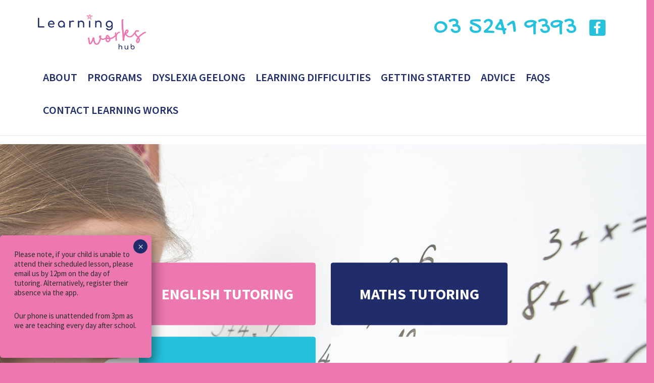

--- FILE ---
content_type: text/css
request_url: https://www.learningworkshub.com.au/wp-content/themes/salient-child/css/pkc_custom.css?ver=5.7.14
body_size: 20377
content:
/* Responsive Breakpoints */
.container-width {
  margin: 0 auto;
  width: 100%;
}
@media only screen and (min-width: 768px) {
  .container-width {
    max-width: 750px;
  }
}
@media only screen and (min-width: 992px) {
  .container-width {
    max-width: 970px;
  }
}
@media only screen and (min-width: 1000px) {
  .container-width {
    max-width: 1525px;
  }
}
@media only screen and (min-width: 1300px) {
  .container-width {
    max-width: 1525px;
  }
}
.pink-sub-heading {
  color: #ed78af;
  font-family: 'Source Sans Pro';
  font-size: 26px;
  font-style: normal;
  font-weight: 600;
  line-height: 1.3;
  text-transform: none;
}
.facebook-social-link {
  font-size: 0;
  line-height: 0;
  vertical-align: middle;
}
.facebook-social-link::before {
  display: inline-block;
  height: 32px;
  width: 32px;
  margin-left: 10px;
  background-color: #26c1dd;
  border-radius: 4px;
  color: #fff;
  content: '\f09a';
  font-family: 'FontAwesome';
  font-size: 26px;
  line-height: 34px;
  text-align: center;
  vertical-align: middle;
}
.facebook-social-link:hover::before {
  background-color: #212d6a;
}
.assessment-button {
  display: inline-block;
  margin-bottom: 25px;
  padding: 5px 15px 10px;
  background-color: #ed78af;
  border-radius: 4px;
  color: #fff !important;
  font-size: 20px;
  font-weight: 700;
  line-height: 1.1;
}
.assessment-button small {
  font-size: 16px;
  font-weight: 400;
  line-height: 1;
}
.assessment-button:hover {
  background-color: #212d6a;
  text-decoration: none;
}
.read-more-button {
  display: block;
  margin-bottom: 40px;
  padding: 0;
  background-image: none;
  font-weight: 700;
  text-transform: uppercase;
}
.read-more-button::after {
  display: inline-block;
  padding-left: 10px;
  content: '\f103';
  font-family: 'FontAwesome';
  font-size: 16px;
}
.read-more-button .read-less {
  margin-bottom: 10px;
}
.read-more-button .read-less::after {
  content: '\f102';
}
header#top .span_9 {
  overflow: visible;
}
header#top .span_9 > .slide-out-widget-area-toggle {
  top: 35px;
  transform: none;
}
header#top .span_9 .header-address {
  text-align: center;
}
@media (max-width: 1000px) {
  header#top .span_9 .header-address #header-address {
    float: none;
    margin: 0 auto;
    padding-top: 100px;
    position: static;
    top: auto;
  }
}
header#top .span_9 .header-address #header-address p {
  font-size: 50px;
}
@media (max-width: 1000px) {
  header#top .span_9 .header-address #header-address p {
    font-size: 32px;
  }
}
header#top .span_9 .header-address #header-address p a:hover {
  color: #212d6a;
}
header#top .span_9 .header-address #header-address p a.facebook {
  font-size: 0;
  line-height: 0;
  vertical-align: middle;
}
header#top .span_9 .header-address #header-address p a.facebook::before {
  display: inline-block;
  height: 32px;
  width: 32px;
  margin-left: 10px;
  background-color: #26c1dd;
  border-radius: 4px;
  color: #fff;
  content: '\f09a';
  font-family: 'FontAwesome';
  font-size: 26px;
  line-height: 34px;
  text-align: center;
  vertical-align: middle;
}
header#top .span_9 .header-address #header-address p a.facebook:hover::before {
  background-color: #212d6a;
}
header#top .span_9 .header-address #header-address p a.facebook:hover::before {
  background-color: #212d6a;
}
body:not(.home) #header-outer {
  padding-top: 10px !important;
}
body:not(.home) #header-outer header#top > .container > .row > .col.span_3 {
  margin-right: 0;
  width: 23.5%;
}
body:not(.home) #header-outer header#top > .container > .row > .col.span_9 {
  width: 76.5%;
}
body:not(.home) #header-outer header#top #logo {
  display: block;
  margin: 0 auto !important;
  margin-top: 25px!important;
  padding-bottom: 28.1%;
  position: relative;
  width: 65%;
  background-image: url('https://www.learningworkshub.com.au/wp-content/uploads/Learning-Works-Hub_Logo.jpg');
  background-position: center top;
  background-repeat: no-repeat;
  background-size: 100% auto;
}
@media (min-width: 992px) {
  body:not(.home) #header-outer header#top #logo {
    margin: 0 auto 0 0;
    width: 80%;
  }
}
body:not(.home) #header-outer header#top #logo img {
  display: none;
}
body:not(.home) #header-outer header#top .header-address #header-address {
  top: 0;
}
body:not(.home) #header-outer header#top .header-address #header-address p a:first-child {
  font-size: 36px;
}
body:not(.home) #header-outer header#top .header-address #header-address p a.facebook::before {
  height: 26px;
  width: 26px;
  font-size: 22px;
  line-height: 28px;
}
body:not(.home) #header-outer header#top nav > ul.sf-menu {
  margin-top: -25px;
}
body:not(.home) #header-outer header#top nav > ul.sf-menu > li:not(#social-in-menu) a {
  margin: 0 5px;
  padding-bottom: 10px !important;
  font-size: 16px;
}
@media (min-width: 1200px) {
  body:not(.home) #header-outer header#top nav > ul.sf-menu > li:not(#social-in-menu) a {
    margin: 0 10px;
    font-size: 18px;
  }
}
body #banner-content {
  height: 400px;
}
@media (max-width: 767px) {
  body #banner-content.home-banner {
    height: 550px !important;
  }
}
@media (min-width: 1001px) {
  body #banner-content {
    height: 400px !important;
  }
  body #banner-content.home-banner {
    height: 800px !important;
  }
}
body #banner-content .image-bg {
  position: relative;
}
body #banner-content .textwidget {
  height: 100%;
  width: 100%;
}
body #banner-content .content {
  text-align: center;
}
body #banner-content .content h2 {
  color: #fff;
  font-family: 'Source Sans Pro', sans-serif;
  font-size: 36px;
  font-weight: 700;
  text-shadow: 0 0 10px rgba(0, 0, 0, 0.7);
  text-transform: none;
}
@media (min-width: 768px) {
  body #banner-content .content h2 {
    font-size: 54px;
  }
}
body #banner-content .content p {
  margin: 0 auto;
  max-width: 600px;
  font-size: 18px;
}
body .featured-message .container h1 strong {
  color: #ed78af;
  font-weight: inherit;
}
body .featured-message .container h3 {
  font-size: 28px;
  line-height: 1.3;
}
@media (min-width: 768px) {
  body .featured-message .container h3 {
    font-size: 41px;
  }
}
body .featured-message .container p {
  font-size: 20px;
}
body .featured-message .container ul {
  overflow: visible;
}
body .featured-message .container ul li {
  box-sizing: border-box;
  display: block;
  width: 100%;
  padding: 20px;
  font-size: 20px;
  line-height: 1.2;
  text-align: center;
}
@media (min-width: 992px) {
  body .featured-message .container ul li {
    float: left;
    width: 33%;
  }
}
body .featured-message .container ul li a {
  display: block;
  height: 100%;
  width: 100%;
  padding: 30px;
  color: #fff;
  text-decoration: none;
}
body .featured-message .container ul li a:hover {
  background-color: #394eb8;
  text-decoration: none;
}
body .featured-message .container ul li h3 {
  margin: 12px auto 4px;
  font-family: 'Gochi Hand';
  font-size: 40px;
  line-height: 1.1;
  text-transform: capitalize;
}
body .featured-message .container ul li > p {
  display: none;
}
body .homepage-content {
  padding: 80px 0;
  background-image: url('../images/tile-teeth-down.png');
  background-position: left top;
  background-repeat: repeat-x;
}
body .homepage-content .container {
  text-align: center;
}
body .homepage-content .container .inner-content {
  margin: 0 auto;
  max-width: 800px;
}
body .homepage-content .container .inner-content h3 {
  margin: 12px auto 4px;
  color: #212d6a;
  font-family: 'Gochi Hand';
  font-size: 40px;
  line-height: 1.1;
  text-transform: none;
}
body .homepage-content .container .inner-content ul li,
body .homepage-content .container .inner-content p {
  font-size: 20px;
  line-height: 1.2;
}
body.page-template-template-two-col .container.main-content {
  max-width: 1140px;
}
#breadcrumbs {
  background-color: #212d6a;
  text-align: center;
}
#breadcrumbs #breadcrumbs-area {
  margin: 0 auto;
  width: 100%;
  padding: 3px 0;
  text-align: right;
}
@media only screen and (min-width: 768px) {
  #breadcrumbs #breadcrumbs-area {
    max-width: 750px;
  }
}
@media only screen and (min-width: 992px) {
  #breadcrumbs #breadcrumbs-area {
    max-width: 970px;
  }
}
@media only screen and (min-width: 1000px) {
  #breadcrumbs #breadcrumbs-area {
    max-width: 1525px;
  }
}
@media only screen and (min-width: 1300px) {
  #breadcrumbs #breadcrumbs-area {
    max-width: 1525px;
  }
}
#breadcrumbs #breadcrumbs-area .breadcrumbs {
  padding: 0 90px;
  color: #ed78af;
  font-size: 15px;
}
#breadcrumbs #breadcrumbs-area .breadcrumbs span {
  color: #fff;
}
#breadcrumbs #breadcrumbs-area .breadcrumbs span a span {
  font-weight: normal;
}
#breadcrumbs #breadcrumbs-area .breadcrumbs span span {
  font-weight: bold;
}
body #ajax-content-wrap .main-content .content-section.intro {
  text-align: center;
}
body #ajax-content-wrap .main-content .content-section.intro ul {
  list-style-type: none;
}
body #ajax-content-wrap .main-content .content-section.intro ul li {
  list-style-type: none;
}
body #ajax-content-wrap .main-content .content-section.intro ul li::before {
  content: '• ';
}
@media only screen and (min-width: 1000px) {
  body #ajax-content-wrap .main-content .col-md-12.content-section {
    margin: 0 auto;
    max-width: 900px;
  }
}
body #ajax-content-wrap .main-content .col-md-6.content-section:first-of-type {
  padding: 0 30px 0 0;
}
body #ajax-content-wrap .main-content .col-md-6.content-section:nth-of-type(2) {
  padding: 0 0 0 30px;
}
body #ajax-content-wrap .main-content .content-sidebar {
  padding: 15px;
  background-color: #ed78af;
}
body #ajax-content-wrap .main-content .content-sidebar h4 {
  color: #fff;
  font-family: 'Gochi Hand';
  font-size: 28px;
}
body #ajax-content-wrap .main-content .content-sidebar ul {
  margin: 0;
  padding: 0;
  list-style-type: none;
}
body #ajax-content-wrap .main-content .content-sidebar ul li {
  margin: 0;
  padding: 0;
  list-style-type: none;
}
body #ajax-content-wrap .main-content .content-sidebar ul li a {
  box-sizing: border-box;
  display: block;
  padding: 2px 12px;
  border-top: 1px dashed rgba(255, 255, 255, 0.5);
  color: #fff;
}
body #ajax-content-wrap .main-content .content-sidebar ul li:first-child a {
  border-top: 1px solid #ed78af;
}
body #ajax-content-wrap .main-content .content-sidebar ul li.current_page_item a,
body #ajax-content-wrap .main-content .content-sidebar ul li a:hover {
  border-top: 1px dashed #212d6a;
  color: #212d6a;
  text-decoration: none;
}
body #ajax-content-wrap .main-content .content-sidebar ul li.current_page_item + li a,
body #ajax-content-wrap .main-content .content-sidebar ul li:hover + li a,
body #ajax-content-wrap .main-content .content-sidebar ul li.current_page_item + li a:hover,
body #ajax-content-wrap .main-content .content-sidebar ul li:hover + li a:hover {
  border-top: 1px dashed #212d6a;
}
body #ajax-content-wrap .main-content .content-sidebar ul li:last-child a {
  border-bottom: 1px solid #ed78af;
}
body #ajax-content-wrap .main-content .content-sidebar ul li:last-child a:hover {
  border-bottom: 1px dashed #212d6a;
}
body #ajax-content-wrap .main-content .content-sidebar ul li.current_page_item:last-child a {
  border-bottom: 1px dashed #212d6a;
}
body #ajax-content-wrap .main-content ul li,
body #ajax-content-wrap .main-content p {
  font-size: 20px;
  line-height: 1.2;
}
body #ajax-content-wrap .main-content h3 {
  color: #ed78af;
  font-family: 'Source Sans Pro';
  font-size: 26px;
  font-style: normal;
  font-weight: 600;
  line-height: 1.3;
  text-transform: none;
}
body #ajax-content-wrap .main-content h4,
body #ajax-content-wrap .main-content h5 {
  margin-bottom: 4px;
  font-size: 20px;
}
body #ajax-content-wrap .main-content p + h5 {
  margin-top: -10px;
}
body #ajax-content-wrap .main-content .collapseomatic {
  display: block;
  margin-bottom: 40px;
  padding: 0;
  background-image: none;
  font-weight: 700;
  text-transform: uppercase;
}
body #ajax-content-wrap .main-content .collapseomatic::after {
  display: inline-block;
  padding-left: 10px;
  content: '\f103';
  font-family: 'FontAwesome';
  font-size: 16px;
}
body #ajax-content-wrap .main-content .collapseomatic .read-less {
  margin-bottom: 10px;
}
body #ajax-content-wrap .main-content .collapseomatic .read-less::after {
  content: '\f102';
}
body #ajax-content-wrap .main-content .collapseomatic.colomat-close {
  margin-bottom: 10px;
}
body #ajax-content-wrap .main-content .collapseomatic.colomat-close::after {
  content: '\f102';
}
body #ajax-content-wrap .main-content .learn-more {
  display: block;
  margin-bottom: 40px;
  padding: 0;
  background-image: none;
  font-weight: 700;
  text-transform: uppercase;
}
body #ajax-content-wrap .main-content .learn-more::after {
  display: inline-block;
  padding-left: 10px;
  content: '\f103';
  font-family: 'FontAwesome';
  font-size: 16px;
}
body #ajax-content-wrap .main-content .learn-more .read-less {
  margin-bottom: 10px;
}
body #ajax-content-wrap .main-content .learn-more .read-less::after {
  content: '\f102';
}
body #ajax-content-wrap .main-content .learn-more::after {
  content: '\f101';
}
body.page-template-template-learning-difficulties .main-content .content-sidebar {
  margin: 30px 0;
}
@media (min-width: 768px) {
  body.page-template-template-learning-difficulties .main-content .content-sidebar {
    left: 20px;
    margin: 0 0 30px 0;
    position: relative;
  }
}
body #ajax-content-wrap .latest-news article .entry-content p,
body #ajax-content-wrap #footer-widgets .widget_text p,
body #ajax-content-wrap .featured-teacher .container-fluid .container > .row .left p {
  font-size: 20px;
  line-height: 1.2;
}
body #ajax-content-wrap .main-content .content-section h4 {
  font-size: 26px;
  text-transform: none;
}
@media (max-width: 767px) {
  body #ajax-content-wrap .main-content .content-section h4 img {
    max-width: 40%;
  }
}
#footer-outer #footer-widgets .widget_text h2 {
  font-size: 48px;
  line-height: 1.1;
}
@media (min-width: 992px) {
  #footer-outer #footer-widgets .widget_text h2 {
    font-size: 60px;
  }
}
#footer-outer #footer-widgets .widget_text h4 {
  font-size: 22px;
  line-height: 1.5;
}
@media (min-width: 992px) {
  #footer-outer #footer-widgets .widget_text h4 {
    font-size: 30px;
  }
}
#footer-outer #copyright.row #footer-contact {
  margin-bottom: 25px;
  text-align: center;
}
#footer-outer #copyright.row #footer-contact h4 {
  color: #fff !important;
  font-family: 'Gochi Hand';
  font-size: 21px;
  text-transform: none;
}
#footer-outer #copyright.row #footer-contact p {
  margin-bottom: 7px;
  padding-bottom: 0;
}
#footer-outer #copyright.row #footer-contact p a.facebook {
  font-size: 0;
  line-height: 0;
  vertical-align: middle;
  margin-left: 20px;
}
#footer-outer #copyright.row #footer-contact p a.facebook::before {
  display: inline-block;
  height: 32px;
  width: 32px;
  margin-left: 10px;
  background-color: #26c1dd;
  border-radius: 4px;
  color: #fff;
  content: '\f09a';
  font-family: 'FontAwesome';
  font-size: 26px;
  line-height: 34px;
  text-align: center;
  vertical-align: middle;
}
#footer-outer #copyright.row #footer-contact p a.facebook:hover::before {
  background-color: #212d6a;
}
#footer-outer #copyright.row #footer-contact p a.facebook::before {
  height: 24px;
  width: 24px;
  margin: 0 10px 0 0;
  background-color: #fff;
  color: #ed78af;
  font-size: 18px;
  line-height: 27px;
}
#footer-outer #copyright.row #footer-contact p a.facebook:hover::before {
  background-color: #ed78af;
  color: #fff;
}
#footer-outer #copyright.row #footer-contact .assessment-button {
  background-color: #fff;
  color: #ed78af !important;
}
#footer-outer #copyright.row #footer-contact .assessment-button:hover {
  background-color: #212d6a;
  color: #fff;
}
#footer-outer #copyright.row div.col_last #footer-accreditations {
  clear: both;
  display: block;
  overflow: auto;
}
#footer-outer #copyright.row div.col_last #footer-accreditations .textwidget p {
  margin: 0;
  text-align: center;
}
@media (min-width: 768px) {
  #footer-outer #copyright.row div.col_last #footer-accreditations .textwidget p {
    text-align: right;
  }
}
#footer-outer #copyright.row div.col_last #footer-accreditations .textwidget p img {
  float: none !important;
  height: 80px !important;
  width: auto !important;
  margin: 0 auto;
}
@media (min-width: 768px) {
  #footer-outer #copyright.row div.col_last #footer-accreditations .textwidget p img {
    float: right !important;
    margin: 0;
  }
}
#footer-outer #copyright.row div.col_last > p {
  margin-top: 20px;
  text-align: right;
}
body .latest-news > .container {
  margin: 0 auto;
  width: 100%;
}
@media only screen and (min-width: 768px) {
  body .latest-news > .container {
    max-width: 750px;
  }
}
@media only screen and (min-width: 992px) {
  body .latest-news > .container {
    max-width: 970px;
  }
}
@media only screen and (min-width: 1000px) {
  body .latest-news > .container {
    max-width: 1525px;
  }
}
@media only screen and (min-width: 1300px) {
  body .latest-news > .container {
    max-width: 1525px;
  }
}
body .latest-news ul.news-archive {
  margin: 0;
  overflow: auto;
  padding: 0;
  list-style-type: none;
}
body .latest-news ul.news-archive li {
  box-sizing: border-box;
  height: auto;
  width: 100%;
  margin-bottom: 15px;
  padding-bottom: 0;
  position: relative;
}
@media (min-width: 768px) {
  body .latest-news ul.news-archive li:not(:first-child) {
    float: left;
    margin-bottom: 0;
    padding-bottom: 33%;
    width: 50%;
  }
  body .latest-news ul.news-archive li:first-child {
    margin-bottom: 0;
    padding-bottom: 66.667%;
  }
}
@media (min-width: 768px) and (max-width: 991px) {
  body .latest-news ul.news-archive li:nth-child(2n) {
    clear: left;
  }
}
@media (min-width: 992px) {
  body .latest-news ul.news-archive li:first-child {
    float: left;
    padding-bottom: 44.444%;
    width: 66.667%;
  }
  body .latest-news ul.news-archive li:not(:first-child) {
    padding-bottom: 22.222%;
    width: 33.333%;
  }
  body .latest-news ul.news-archive li:nth-child(3n+1) {
    clear: left;
  }
}
body .latest-news ul.news-archive li article {
  max-width: none;
  position: relative;
}
@media (min-width: 768px) {
  body .latest-news ul.news-archive li article {
    bottom: 0;
    left: 0;
    right: 0;
    top: 0;
    height: 100%;
    width: 100%;
    max-width: none;
    padding: 0 5px 10px;
    position: absolute;
    background-color: transparent;
  }
}
@media (min-width: 768px) {
  body .latest-news ul.news-archive li article header.entry-header {
    height: 100%;
    width: 100%;
  }
}
@media (min-width: 768px) {
  body .latest-news ul.news-archive li article header.entry-header .entry-thumb {
    height: 100%;
    width: 100%;
  }
}
@media (min-width: 768px) {
  body .latest-news ul.news-archive li article header.entry-header .entry-thumb a {
    display: block;
    height: 100%;
    width: 100%;
  }
}
@media (min-width: 768px) {
  body .latest-news ul.news-archive li article header.entry-header .entry-thumb a img {
    height: 100% !important;
    width: 100% !important;
  }
}
body .latest-news ul.news-archive li article header.entry-header:hover + .entry-content {
  background-color: rgba(255, 255, 255, 0.8);
}
body .latest-news ul.news-archive li article div.entry-content {
  box-sizing: border-box;
  padding: 20px;
  transition: background-color 0.35s;
  background-color: rgba(255, 255, 255, 0.4);
}
@media (min-width: 768px) {
  body .latest-news ul.news-archive li article div.entry-content {
    bottom: 10px;
    left: 5px;
    right: 5px;
    top: auto;
    pointer-events: none;
    position: absolute;
  }
}
@media (min-width: 768px) {
  body .latest-news ul.news-archive li:not(:first-child) article div.entry-content {
    bottom: 10px;
    left: 5px;
    right: 5px;
    top: 0;
    position: absolute;
  }
  body .latest-news ul.news-archive li:not(:first-child) article div.entry-content h2.entry-title {
    bottom: auto;
    left: 20px;
    right: 20px;
    top: 50%;
    position: absolute;
    transform: translateY(-50%);
    font-size: 28px;
    text-shadow: 0 0 10px rgba(255, 255, 255, 0.7);
  }
  body .latest-news ul.news-archive li:not(:first-child) article div.entry-content h2.entry-title + p {
    display: none;
  }
  body .latest-news ul.news-archive li:not(:first-child) article div.entry-content h2.entry-title + p + div.entry-more {
    display: none;
  }
}


--- FILE ---
content_type: text/css
request_url: https://www.learningworkshub.com.au/wp-content/themes/salient-child/style.css?ver=8.5.5
body_size: 29138
content:
/*
Theme Name: Salient Child Theme
Theme URI: http: //mysite.com/
Description: This is a custom child theme for Salient
Author: My Name
Author URI: http: //mysite.com/
Template: salient
Version: 0.1
*/
@import url('https://fonts.googleapis.com/css?family=Gochi+Hand');
@import url('https://fonts.googleapis.com/css?family=Gochi+Hand|Source+Sans+Pro:300,400,600,700');
body {
  font-family: 'Source Sans Pro';
  font-style: normal;
  font-weight: 400;
  color: #333132;
  overflow-wrap: break-word;
  word-wrap: break-word;
}
body p {
  overflow-wrap: break-word;
  word-wrap: break-word;
}
body .entry-thumb {
  overflow: hidden;
}
body .entry-thumb img {
  transition: all 0.4s ease-in-out;
}
body .entry-thumb img:hover {
  opacity: 0.9;
  transition: all 0.25s ease-in;
  transition: all 0.4s ease-in-out;
  transform: scale(1.1);
}
@media (max-width: 1230px) {
  body:not(.material) header#top nav > ul > li:not(#social-in-menu) > a {
    font-size: 18px !important;
  }
}
@media (max-width: 1040px) {
  body:not(.material) header#top nav > ul > li:not(#social-in-menu) > a {
    font-size: 16px !important;
  }
}
body:not(.material) header#top nav > ul > li.current_page_item > a {
  font-weight: 700 !important;
  color: #ed78af !important;
}
body header ul.sub-menu {
  width: 20em;
  top: 100%;
  z-index: 9999999999 !important;
}
body header ul.sub-menu li a {
  line-height: 32px !important;
  background-color: #e5e5e5 !important;
  color: #212d6a !important;
}
body header ul.sub-menu li a:hover {
  color: #ed78af !important;
  background-color: #e5e5e5 !important;
}
body header ul.sub-menu li.current_page_item > a {
  color: #ed78af !important;
  font-weight: 700;
}
body header #header-address p {
  font-family: 'Gochi Hand';
  font-size: 63.75px;
  line-height: 64px;
  letter-spacing: 0.79px;
  color: #26c1dd;
  text-transform: none;
  margin-bottom: 3%;
  text-align: right;
}
body header #header-address p a {
  color: #26c1dd;
  text-decoration: none;
}
body header #header-address p a:hover {
  color: #26c1dd;
}
@media (max-width: 1001px) {
  body header #header-address {
    margin-bottom: 0;
    text-align: center;
    padding-bottom: 0;
  }
  body header #header-address p {
    margin-bottom: 0;
    text-align: center;
    padding-bottom: 0;
  }
}
@media (max-width: 480px) {
  body header #header-address p {
    font-size: 40px;
    line-height: 43px;
  }
}
@media (min-width: 1490px) {
  body header #logo img {
    height: 90px;
  }
}
@media (max-width: 1490px) {
  body header#top #logo img {
    height: 90px !important;
  }
}
@media (max-width: 1340px) {
  body header#top #logo img {
    height: 70px !important;
  }
}
@media (max-width: 1240px) {
  body header#top #logo img {
    height: 50px !important;
  }
}
@media (max-width: 1000px) {
  body header#top #logo img {
    margin-left: auto;
    margin-right: auto;
  }
}
@media (max-width: 480px) {
  body header#top #logo img.stnd {
    height: 50px !important;
    top: 11px;
  }
}
@media (max-width: 380px) {
  body header#top #logo img.stnd {
    height: 40px !important;
    top: 18px;
  }
}
body #mobile-menu {
  background-color: #e5e5e5 !important;
  padding: 5% 0px;
}
body #mobile-menu #header-address p {
  font-family: 'Gochi Hand';
  font-size: 63.75px;
  line-height: 64px;
  letter-spacing: 0.79px;
  color: #26c1dd;
  text-transform: none;
  margin-bottom: 0%;
  text-align: center;
  padding-bottom: 0;
}
@media (max-width: 490px) {
  body #mobile-menu #header-address p {
    font-size: 43.75px;
    line-height: 54px;
  }
}
body #mobile-menu ul li a {
  border-bottom: 1px dotted rgba(10, 26, 114, 0.2) !important;
  color: #212d6a;
  font-size: 22px;
  font-family: 'Source Sans Pro';
  font-style: normal;
  font-weight: 600;
  text-transform: uppercase;
  text-decoration: none;
}
body #mobile-menu ul li a:hover {
  color: #26c1dd;
}
body #mobile-menu ul li.current-menu-item a {
  color: #26c1dd;
  font-weight: 700;
}
body #banner-content {
  position: relative;
}
body #banner-content.inner-banner {
  background-color: #000;
}
body #banner-content.inner-banner h1 {
  color: #ffffff !important;
}
@media (min-width: 1001px) {
  body #banner-content {
    height: 540px;
  }
  body #banner-content.home-banner {
    height: 800px;
  }
}
@media (max-width: 1000px) {
  body #banner-content {
    height: 480px;
  }
  body #banner-content.home-banner {
    height: 700px;
  }
}
@media (max-width: 768px) {
  body #banner-content.home-banner .container {
    max-width: 100% !important;
  }
  body #banner-content.home-banner .container .content {
    right: 0 !important;
    left: 0 !important;
  }
}
@media (max-width: 690px) {
  body #banner-content {
    height: 440px;
  }
  body #banner-content.home-banner {
    height: 700px;
  }
}
@media (max-width: 480px) {
  body #banner-content {
    height: 340px;
  }
  body #banner-content.home-banner {
    height: 600px;
  }
}
body #banner-content .image-bg {
  width: 100%;
  position: absolute;
  height: 100%;
  background-repeat: no-repeat;
  background-size: cover;
  background-position: center center;
  opacity: 0.8;
}
@media (max-width: 1001px) {
  body #banner-content.home-banner {
    background-size: inherit !important;
  }
}
body #banner-content .container {
  height: calc(100%);
  position: relative;
  resize: vertical;
  overflow: auto;
}
body #banner-content .container .content {
  position: absolute;
  top: 50%;
  left: 20px;
  right: 20px;
  color: white;
  padding: 20px;
  transform: translateY(-50%);
  resize: vertical;
  overflow: auto;
  overflow-x: initial;
  overflow-y: unset;
}
body #banner-content .container .content h1 {
  text-align: center;
  color: #212d6a;
}
body #banner-content .container .content a.btn {
  margin-left: auto;
  margin-right: auto;
  display: block;
  transition: all 0.4s ease-in-out;
}
body #banner-content .container .content a.btn:hover {
  transition: all 0.4s ease-in-out;
  transform: scale(1.1);
}
@media (max-width: 690px) {
  body #banner-content .container .content a.btn {
    font-size: 22px;
  }
}
@media (max-width: 460px) {
  body #banner-content .container .content a.btn {
    font-size: 15px;
  }
}
body #banner-content .container .content .buttons-block {
  max-width: 760px;
  margin-left: auto;
  margin-right: auto;
}
body #banner-content .container .content .buttons-block > div {
  margin-bottom: 3%;
}
body #banner-content .container .content .btn-pink {
  color: #fff;
  background-color: #ed78af;
  border-color: #ed78af;
  text-transform: uppercase;
  font-family: 'Source Sans Pro';
  font-style: normal;
  font-weight: 700;
  max-width: 357px;
  width: 100%;
}
@media (max-width: 1000px) {
  body #banner-content .container .content .btn-pink {
    font-size: 30px;
    padding-top: 20px;
    padding-bottom: 20px;
    max-width: 100%;
  }
}
@media (min-width: 691px) {
  body #banner-content .container .content .btn-pink {
    padding-top: 40px;
    padding-bottom: 40px;
    font-size: 30px;
  }
}
@media (max-width: 690px) {
  body #banner-content .container .content .btn-pink {
    font-size: 30px;
    padding-top: 20px;
    padding-bottom: 20px;
  }
}
body #banner-content .container .content .btn-purple {
  color: #fff;
  background-color: #212d6a;
  border-color: #212d6a;
  text-transform: uppercase;
  font-family: 'Source Sans Pro';
  font-style: normal;
  font-weight: 700;
  max-width: 357px;
  width: 100%;
}
@media (max-width: 1000px) {
  body #banner-content .container .content .btn-purple {
    font-size: 30px;
    padding-top: 20px;
    padding-bottom: 20px;
    max-width: 100%;
  }
}
@media (min-width: 691px) {
  body #banner-content .container .content .btn-purple {
    padding-top: 40px;
    padding-bottom: 40px;
    font-size: 30px;
  }
}
@media (max-width: 690px) {
  body #banner-content .container .content .btn-purple {
    font-size: 30px;
    padding-top: 20px;
    padding-bottom: 20px;
  }
}
body #banner-content .container .content .btn-blue {
  color: #fff;
  background-color: #26c1dd;
  border-color: #26c1dd;
  text-transform: uppercase;
  font-family: 'Source Sans Pro';
  font-style: normal;
  font-weight: 700;
  max-width: 357px;
  width: 100%;
}
@media (max-width: 1000px) {
  body #banner-content .container .content .btn-blue {
    font-size: 30px;
    padding-top: 20px;
    padding-bottom: 20px;
    max-width: 100%;
  }
}
@media (min-width: 691px) {
  body #banner-content .container .content .btn-blue {
    padding-top: 40px;
    padding-bottom: 40px;
    font-size: 30px;
  }
}
@media (max-width: 690px) {
  body #banner-content .container .content .btn-blue {
    font-size: 30px;
    padding-top: 20px;
    padding-bottom: 20px;
  }
}
body #banner-content .container .content .btn-white {
  color: #212d6a;
  background-color: #fafcfc;
  border-color: #fafcfc;
  text-transform: uppercase;
  font-family: 'Source Sans Pro';
  font-style: normal;
  font-weight: 700;
  max-width: 357px;
  width: 100%;
}
@media (max-width: 1000px) {
  body #banner-content .container .content .btn-white {
    font-size: 30px;
    padding-top: 20px;
    padding-bottom: 20px;
    max-width: 100%;
  }
}
@media (min-width: 691px) {
  body #banner-content .container .content .btn-white {
    padding-top: 40px;
    padding-bottom: 40px;
    font-size: 30px;
  }
}
@media (max-width: 690px) {
  body #banner-content .container .content .btn-white {
    font-size: 30px;
    padding-top: 20px;
    padding-bottom: 20px;
  }
}
body .featured-message {
  padding: 5% 0;
}
@media (max-width: 690px) {
  body .featured-message .container {
    max-width: 100% !important;
    padding-left: 20px !important;
    padding-right: 20px !important;
  }
  body .featured-message .container .row {
    margin-left: 0 !important;
    margin-right: 0 !important;
  }
}
body .featured-message.front-page {
  background-color: #212d6a;
}
body .featured-message h1,
body .featured-message h2,
body .featured-message h3,
body .featured-message h4,
body .featured-message h5,
body .featured-message h6 {
  font-family: 'Source Sans Pro';
  font-style: normal;
  font-weight: 400;
  font-size: 41px;
  line-height: 51px;
  text-align: center;
  text-transform: uppercase;
  color: #ffffff;
  margin-bottom: 10px;
}
body .featured-message h1 span,
body .featured-message h2 span,
body .featured-message h3 span,
body .featured-message h4 span,
body .featured-message h5 span,
body .featured-message h6 span {
  font-weight: 700;
  font-size: 41px;
  color: #ed78af;
}
body .featured-message p {
  font-family: 'Source Sans Pro';
  font-style: normal;
  font-weight: 400;
  max-width: 800px;
  margin-left: auto;
  margin-right: auto;
  color: #ffffff;
  font-size: 17px;
  line-height: 23px;
  padding-bottom: 0;
  text-align: center;
}
body .featured-message .readmore {
  color: #ffffff;
  text-align: center;
  text-transform: uppercase;
  font-size: 20px;
  line-height: 18px;
  font-weight: 700;
  display: block;
  margin-top: 10px;
  text-decoration: none;
}
body .featured-message .readmore:hover {
  color: #ed78af;
}
body .featured-message.program-page {
  background-color: #60d2e6;
}
@media (min-width: 769px) {
  body .featured-teacher .container-fluid .container {
    width: 100%;
    max-width: 100%;
    padding: 0;
  }
}
body .featured-teacher .container-fluid .container > .row .left {
  padding-top: 7%;
  padding-bottom: 7%;
}
@media (min-width: 769px) {
  body .featured-teacher .container-fluid .container > .row .left {
    padding-left: 9%;
    padding-right: 9%;
  }
}
body .featured-teacher .container-fluid .container > .row .left img {
  width: 100%;
  height: inherit;
}
body .featured-teacher .container-fluid .container > .row .left h4 {
  font-family: 'Source Sans Pro';
  font-style: normal;
  font-weight: 600;
  text-transform: uppercase;
  font-size: 30px;
  line-height: 42px;
  color: #ed78af;
  margin-top: 10%;
  margin-bottom: 0;
}
body .featured-teacher .container-fluid .container > .row .left h2 {
  font-family: 'Gochi Hand';
  font-size: 60px;
  line-height: 64px;
  letter-spacing: 0.21px;
  color: #0a1a72;
  text-transform: none;
  margin-bottom: 1%;
}
body .featured-teacher .container-fluid .container > .row .left h2 a {
  color: #0a1a72;
  text-decoration: none;
}
body .featured-teacher .container-fluid .container > .row .left p {
  font-family: 'Source Sans Pro';
  font-style: normal;
  font-weight: 400;
  font-size: 15px;
  line-height: 18px;
  color: #333132;
}
body .featured-teacher .container-fluid .container > .row .left .entry-more a {
  text-transform: uppercase;
  color: #333132;
  font-size: 20px;
  font-weight: 700;
  line-height: 18px;
  text-decoration: none;
}
body .featured-teacher .container-fluid .container > .row .left .entry-more a:hover {
  color: #ed78af;
}
body .featured-teacher .container-fluid .container > .row .sidebar {
  background-color: #ed78af;
  text-align: center;
  padding-top: 5%;
  padding-bottom: 5%;
}
body .featured-teacher .container-fluid .container > .row .sidebar p {
  padding-bottom: 0;
}
body .featured-teacher .container-fluid .container > .row .sidebar h4 {
  font-family: 'Source Sans Pro';
  font-style: normal;
  font-weight: 600;
  text-transform: uppercase;
  font-size: 32.69px;
  line-height: 42px;
  color: #ffffff;
}
@media (max-width: 690px) {
  body .featured-teacher .container-fluid .container > .row .sidebar h4 {
    font-size: 25px;
    line-height: 32px;
  }
}
body .featured-teacher .container-fluid .container > .row .sidebar h4 a {
  color: #ffffff;
  text-decoration: none;
}
body .featured-teacher .container-fluid .container > .row .sidebar h4 a:hover {
  color: #0a1a72;
}
body .featured-teacher .container-fluid .container > .row .sidebar h2 {
  font-family: 'Gochi Hand';
  font-size: 75px;
  line-height: 56.66px;
  letter-spacing: 0.21px;
  color: #ffffff;
  text-transform: none;
  margin-bottom: 3%;
}
body .featured-teacher .container-fluid .container > .row .sidebar h2 a {
  color: #ffffff;
  text-decoration: none;
}
body .featured-teacher .container-fluid .container > .row .sidebar h2 a span.arrange {
  font-family: 'Source Sans Pro';
  font-style: normal;
  font-weight: 600;
  text-transform: uppercase;
  font-size: 32.69px;
  line-height: 42px;
  color: #ffffff;
  display: block;
  margin-bottom: 7px;
}
body .featured-teacher .container-fluid .container > .row .sidebar h2 a:hover {
  color: #0a1a72;
}
body .featured-teacher .container-fluid .container > .row .sidebar h2 a:hover span.arrange {
  color: #0a1a72;
}
@media (max-width: 690px) {
  body .featured-teacher .container-fluid .container > .row .sidebar h2 {
    font-size: 45px;
    line-height: 40px;
  }
}
body .featured-teacher .container-fluid .container > .row .sidebar h3 {
  font-family: 'Source Sans Pro';
  font-style: normal;
  font-weight: 600;
  text-transform: uppercase;
  font-size: 59.93px;
  line-height: 59px;
  color: #ffffff;
}
@media (max-width: 690px) {
  body .featured-teacher .container-fluid .container > .row .sidebar h3 {
    font-size: 45px;
    line-height: 55px;
  }
}
body .featured-teacher .container-fluid .container > .row .sidebar h3 a {
  color: #ffffff;
  text-decoration: none;
}
body .featured-teacher .container-fluid .container > .row .sidebar h3 a:hover {
  color: #0a1a72;
}
body .latest-news {
  background: url('images/home-latest-news-bg.png') no-repeat center bottom transparent;
  background-size: cover;
  padding-top: 10%;
  padding-bottom: 10%;
}
body .latest-news .home-featured .cols {
  margin-bottom: 5%;
}
body .latest-news article {
  max-width: 415px;
  width: 100%;
  margin-right: auto;
  margin-left: auto;
  background-color: #fff;
  border-radius: 10px;
}
body .latest-news article img {
  width: 100%;
  height: inherit;
}
body .latest-news article .entry-content {
  padding: 5% 5% 15% 5%;
}
body .latest-news article .entry-content h2 {
  font-family: 'Gochi Hand';
  font-size: 40px;
  line-height: 39px;
  color: #0a1a72;
  text-transform: capitalize;
  text-transform: none;
  margin-bottom: 3%;
}
body .latest-news article .entry-content h2 a {
  color: #0a1a72;
}
body .latest-news article .entry-content h2 a:hover {
  text-decoration: none;
}
body .latest-news article .entry-content p {
  font-family: 'Source Sans Pro';
  font-style: normal;
  font-weight: 400;
  font-size: 15px;
  line-height: 18px;
  color: #333132;
}
body .latest-news article .entry-content .entry-more a {
  text-transform: uppercase;
  color: #333132;
  font-size: 15px;
  font-weight: 700;
  line-height: 18px;
  text-decoration: none;
}
body .latest-news article .entry-content .entry-more a:hover {
  color: #ed78af;
  text-decoration: none;
}
body .latest-news article .entry-content .content-header {
  overflow: hidden;
  margin-bottom: 5%;
}
body .latest-news article .entry-content .content-header h4 {
  font-family: 'Source Sans Pro';
  font-style: normal;
  font-weight: 600;
  text-transform: uppercase;
  font-size: 30px;
  line-height: 32px;
  color: #ed78af;
  float: left;
}
body .latest-news article .entry-content .content-header a.fb-share {
  display: block;
  float: right;
  width: 83px;
  height: 31px;
  background: url('images/icon-fb-share.png') no-repeat center bottom transparent;
}
body .news {
  background: #e5e5e5;
}
body .news article {
  border-radius: 0;
}
body .news article .entry-content .entry-more a {
  text-transform: uppercase;
  color: #212d6a;
  font-size: 15px;
  font-weight: 700;
  line-height: 18px;
  text-decoration: none;
}
body .news article .entry-content .entry-more a:hover {
  color: #ed78af;
}
body .container-wrap {
  padding-bottom: 0;
}
body .container-wrap.single-post .featured-message h4 {
  margin-bottom: 5%;
}
body .container-wrap.single-post .featured-message h2 {
  font-family: 'Gochi Hand';
  color: #ffffff;
  text-transform: none;
}
@media (min-width: 1001px) {
  body .container-wrap.single-post .featured-message h2 {
    font-size: 84px;
    line-height: 90px;
  }
}
body .container-wrap.single-post .main-content .post-area h2 {
  font-family: 'Gochi Hand';
  color: #0a1a72;
  text-transform: none;
  margin-bottom: 5%;
}
@media (min-width: 1001px) {
  body .container-wrap.single-post .main-content .post-area h2 {
    font-size: 50px;
    line-height: 64px;
  }
}
body .container-wrap.single-post .main-content .post-area a {
  color: #ed78af;
}
body .main-content {
  padding-top: 5%;
  padding-bottom: 5%;
}
body .main-content a {
  color: #212d6a;
}
body .main-content a:hover {
  color: #ed78af;
}
body .main-content .readmore {
  color: #333132;
  font-family: 'Source Sans Pro';
  font-weight: 700;
  font-size: 17px;
  line-height: 21px;
  text-decoration: none;
}
body .main-content .readmore:hover {
  color: #ed78af;
}
@media (max-width: 1001px) {
  body .main-content {
    padding-top: 10%;
    padding-bottom: 15%;
  }
}
body .main-content .content-section h4 {
  font-family: 'Source Sans Pro';
  font-style: normal;
  font-weight: 600;
  text-transform: uppercase;
  font-size: 30px;
  line-height: 32px;
  color: #ed78af;
}
body .main-content .content-section h2 {
  font-family: 'Gochi Hand';
  font-size: 60px;
  line-height: 64px;
  letter-spacing: 0.21px;
  color: #0a1a72;
  text-transform: none;
}
body .main-content .sidebar .inner-content {
  background-color: #ed78af;
  text-align: center;
  padding-top: 5% !important;
  padding-bottom: 10% !important;
  padding-left: 10% !important;
  padding-right: 10% !important;
}
body .main-content .sidebar .inner-content h4 {
  font-family: 'Source Sans Pro';
  font-style: normal;
  font-weight: 600;
  text-transform: uppercase;
  font-size: 32.69px;
  line-height: 42px;
  color: #ffffff;
}
body .main-content .sidebar .inner-content h2 {
  font-family: 'Gochi Hand';
  font-size: 75px;
  line-height: 56.66px;
  letter-spacing: 0.21px;
  color: #ffffff;
  text-transform: none;
  margin-bottom: 3%;
}
body .main-content .sidebar .inner-content h2.working-memory {
  font-size: 53px;
  line-height: 64px;
}
body .main-content .sidebar .inner-content h2 a {
  color: #ffffff;
  text-decoration: none;
}
body .main-content .sidebar .inner-content h2 a span.arrange {
  font-family: 'Source Sans Pro';
  font-style: normal;
  font-weight: 600;
  text-transform: uppercase;
  font-size: 32.69px;
  line-height: 42px;
  color: #ffffff;
  display: block;
  margin-bottom: 7px;
}
body .main-content .sidebar .inner-content h2 a:hover {
  color: #0a1a72;
}
body .main-content .sidebar .inner-content h2 a:hover span.arrange {
  color: #0a1a72;
}
body .main-content .sidebar .inner-content h3 {
  font-family: 'Source Sans Pro';
  font-style: normal;
  font-weight: 600;
  text-transform: uppercase;
  font-size: 59.93px;
  line-height: 59px;
  color: #ffffff;
}
body .main-content .sidebar .inner-content h3 a {
  color: #ffffff;
  text-decoration: none;
}
body .main-content .sidebar .inner-content h3 a:hover {
  color: #0a1a72;
}
@media (min-width: 769px) {
  body .main-content .sidebar .inner-content {
    position: relative;
    left: 20px;
    right: 20px;
    color: white;
    padding: 20px;
  }
}
body .main-content .sidebar .inner-content ul {
  list-style-type: none;
}
body .main-content .sidebar .inner-content ul li {
  list-style-type: none;
  color: #ffffff;
  text-decoration: none;
  font-family: 'Source Sans Pro';
  font-weight: 700;
  font-size: 19px;
  line-height: 25px;
  text-align: left;
  display: block;
  padding: 10px 0;
  border-style: none none solid none;
  border-width: 1px;
  border-color: #ffffff;
}
body .main-content .sidebar .inner-content ul li a {
  color: #ffffff;
  text-decoration: none;
  font-family: 'Source Sans Pro';
  font-weight: 700;
  font-size: 19px;
  line-height: 25px;
  text-align: left;
  display: block;
}
body .main-content .sidebar .inner-content ul li a:hover {
  color: #0a1a72;
}
body .main-content .sidebar .inner-content ul li:last-child {
  border-style: none;
}
body .main-content .sidebar .inner-content ul {
  margin-left: 0 !important;
}
body #footer-outer {
  position: relative;
  z-index: 9999;
}
body #footer-outer::before {
  content: "";
  position: absolute;
  top: -20px;
  z-index: 999;
  background: url('images/bg-repeat-footer.png') repeat-x left top transparent;
  width: 100%;
  height: 22px;
}
body #footer-widgets .widget_text {
  text-align: center;
}
body #footer-widgets .widget_text h4 {
  font-family: 'Source Sans Pro';
  font-style: normal;
  font-weight: 600;
  text-transform: uppercase;
  font-size: 30px;
  line-height: 63px;
  color: #ed78af !important;
  text-align: center;
  margin-bottom: 0 !important;
  padding-top: 10px;
}
body #footer-widgets .widget_text:hover h4 {
  background: url('images/icon-star.png') no-repeat center top transparent;
}
body #footer-widgets .widget_text h2 {
  font-family: 'Gochi Hand';
  font-size: 60px;
  line-height: 50px;
  color: #ffffff;
  text-transform: none;
  margin-bottom: 5%;
  text-transform: capitalize;
}
body #footer-widgets .widget_text h2 a {
  color: #ffffff;
  text-decoration: none;
}
body #footer-widgets .widget_text h2 a:hover {
  color: #ed78af;
}
body #footer-widgets .widget_text p {
  font-family: 'Source Sans Pro';
  font-style: normal;
  font-weight: 400;
  font-size: 15px;
  line-height: 18px;
  color: #ffffff;
}
body #footer-widgets .widget_text .textwidget {
  max-width: 340px;
  margin-left: auto;
  margin-right: auto;
}
body #footer-widgets .widget_text .textwidget a.readmore {
  text-transform: uppercase;
  color: #ffffff;
  font-size: 16px;
  font-weight: 700;
  line-height: 19px;
  text-decoration: none;
}
body #footer-widgets .widget_text .textwidget a.readmore:hover {
  color: #ed78af !important;
  text-decoration: none;
}
.next-line {
  display: block;
}
.white {
  color: #ffffff !important;
}
.blue {
  color: #0a1a72 !important;
}
.pink {
  color: #ed78af !important;
}
.black {
  color: #333132 !important;
}
.pink-list {
  color: #ed78af !important;
  font-size: 30px;
  line-height: 32px;
  text-transform: uppercase;
}
hr {
  margin-top: 0 !important;
  margin-bottom: 27px !important;
}
#to-top {
  z-index: 999999999999;
}
#mobile-menu ul li a .sf-sub-indicator {
  text-align: right;
  width: 100% !important;
}
#mobile-menu ul li a .sf-sub-indicator i {
  font-size: 30px !important;
}
body[data-header-resize="0"] .container-wrap,
body[data-header-resize="0"] .project-title {
  margin-top: 0px;
  padding-top: 0;
}
body:not(.material) header#top nav > ul > li:not(#social-in-menu) > a {
  padding-top: 10px !important;
  color: #212d6a;
  font-size: 22px;
  font-family: 'Source Sans Pro';
  font-style: normal;
  font-weight: 600;
}
body:not(.material) header#top nav > ul > li:not(#social-in-menu) > a:after {
  border-top: 0px solid #000 !important;
}
body:not(.material) header#top nav > ul > li:not(#social-in-menu) > a:hover {
  color: #ed78af;
}
@media (min-width: 769px) {
  .row-eq-height {
    display: -webkit-box;
    display: -webkit-flex;
    display: -ms-flexbox;
    display: flex;
  }
}
@media (max-width: 1230px) {
  body .main-content .sidebar .inner-content h2 {
    font-size: 60px;
    line-height: 46.66px;
  }
  body .main-content .sidebar .inner-content h3 {
    font-size: 49.93px !important;
    line-height: 49px !important;
  }
}
@media (max-width: 1000px) {
  body .featured-teacher .sidebar {
    background-color: #ed78af;
    text-align: center;
    padding-top: 5%;
    padding-bottom: 5%;
  }
  body .featured-teacher .sidebar h4 {
    font-family: 'Source Sans Pro';
    font-style: normal;
    font-weight: 600;
    text-transform: uppercase;
    font-size: 32.69px;
    line-height: 42px;
    color: #ffffff;
  }
  body .featured-teacher .sidebar h2 {
    font-family: 'Gochi Hand';
    font-size: 75px;
    line-height: 56.66px;
    letter-spacing: 0.21px;
    color: #ffffff;
    text-transform: none;
    margin-bottom: 3%;
  }
  body .featured-teacher .sidebar h3 {
    font-family: 'Source Sans Pro';
    font-style: normal;
    font-weight: 600;
    text-transform: uppercase;
    font-size: 59.93px;
    line-height: 59px;
    color: #ffffff;
  }
  body .latest-news article .entry-content .content-header h4 {
    font-size: 25px !important;
    line-height: 25px !important;
  }
  body .latest-news article .entry-content h2 {
    font-size: 35px !important;
    line-height: 35px !important;
  }
}
@media (max-width: 768px) {
  body .featured-message .readmore {
    font-size: 18px;
    line-height: 18px;
  }
  .featured-teacher h1 {
    font-size: 41px;
    line-height: 41px;
  }
  .featured-teacher h1 span {
    font-size: 41px;
    line-height: 41px;
  }
  .featured-teacher h2 {
    font-size: 45px !important;
    line-height: 54px !important;
    letter-spacing: 0.21px;
    margin-bottom: 1% !important;
  }
  .featured-teacher h3 {
    font-size: 49.93px !important;
    line-height: 39px !important;
  }
  .featured-teacher h4 {
    font-size: 28.69px !important;
    line-height: 32px !important;
  }
  body .featured-message.front-page h1,
  body .featured-message.front-page h2,
  body .featured-message.front-page h3,
  body .featured-message.front-page h4,
  body .featured-message.front-page h5,
  body .featured-message.front-page h6 {
    font-size: 31px;
    line-height: 41px;
  }
  body .featured-message.front-page h1 span,
  body .featured-message.front-page h2 span,
  body .featured-message.front-page h3 span,
  body .featured-message.front-page h4 span,
  body .featured-message.front-page h5 span,
  body .featured-message.front-page h6 span {
    font-size: 31px;
    line-height: 41px;
  }
  body .latest-news article .entry-content .content-header h4 {
    font-size: 22px;
    line-height: 24px;
  }
  body .latest-news article .entry-content h2 {
    font-size: 32px;
    line-height: 34px;
  }
  body #footer-widgets .widget_text h4 {
    font-size: 25px;
    line-height: 50px;
  }
  body #footer-widgets .widget_text h2 {
    font-size: 48px;
    line-height: 40px;
  }
  #footer-widgets .container .col.span_4 {
    margin-bottom: 20px;
  }
  body .latest-news article .entry-content {
    padding: 20px;
  }
  body .main-content .content-section h4 {
    font-size: 25px;
    line-height: 28px;
  }
  body .main-content .content-section h2 {
    font-size: 50px;
    line-height: 54px;
    letter-spacing: 0.21px;
  }
  body .latest-news article .entry-content .content-header a.fb-share {
    background-size: 80%;
    background-position-y: 0px;
  }
  body .latest-news article .entry-content .content-header a.fb-share:hover {
    text-decoration: none;
  }
}
@media (max-width: 490px) {
  body .container {
    max-width: 390px !important;
  }
  body .container .row {
    margin-left: 0 !important;
    margin-right: 0 !important;
  }
  body .main-content .sidebar .inner-content h2 {
    font-size: 50px !important;
    line-height: 40.66px !important;
  }
  body .main-content .sidebar .inner-content h2 a span.arrange {
    font-size: 29.69px;
    line-height: 42px;
  }
  body .main-content .sidebar .inner-content h3 {
    font-size: 40.93px !important;
    line-height: 49px !important;
  }
}
p {
  font-size: 15px;
}
#map-section {
  padding-bottom: 5%;
}
.main-content ul ul {
  margin-bottom: 0;
}
.main-content ol ol {
  margin-bottom: 0;
}


--- FILE ---
content_type: application/javascript
request_url: https://www.learningworkshub.com.au/wp-content/themes/salient-child/js/pkc_init.js?ver=8435
body_size: 1709
content:
/**
 * Created by juanitoabelo on 30/05/18.
 */
jQuery(document).ready(function($){
    //jQuery('.textwidget').attr('class', 'pkc-widget');

//    window.load(function() {
//        var highestBox = 0;
//        $('.is-table-row .cols').each(function(){
//            if($(this).height() > highestBox){
//                highestBox = $(this).height();
//                //console.log('test');
//            }
//        });
//
//        $('.is-table-row .cols').height(highestBox);
//        $('.is-table-row article').height(highestBox);
//    });
	
    var highestBox = 0;
    $('.is-table-row .cols').each(function(){
        if($(this).height() > highestBox){
            highestBox = $(this).height();
            //console.log('test');
        }
    });

    $('.is-table-row .cols').height(highestBox);
    $('.is-table-row article').height(highestBox);
    //
    //window.sr = ScrollReveal({ reset: true });
    //
    //// Customizing a reveal set
    //sr.reveal('#page-slider', { duration: 2000 });
    //sr.reveal('.page-content', { duration: 2000 });
    //sr.reveal('.featured-pages', { duration: 2000 });
    //sr.reveal('#footer-widgets', { duration: 2000 });

    window.sr = ScrollReveal();
    // Customizing a reveal set
//    sr.reveal('.home-featured', { duration: 1000 });
//    sr.reveal('#banner-content', { duration: 1000 });
//    sr.reveal('.page-content', { duration: 1000 });
//    sr.reveal('.featured-message', { duration: 1000 });
//    sr.reveal('.content-section', { duration: 1000 });
//    sr.reveal('.sidebar', { duration: 1000 });
//    sr.reveal('.featured-pages .container', { duration: 1000 });
//    sr.reveal('#footer-widgets .container', { duration: 1000 });

});

--- FILE ---
content_type: text/plain
request_url: https://www.google-analytics.com/j/collect?v=1&_v=j102&a=627582115&t=pageview&_s=1&dl=https%3A%2F%2Fwww.learningworkshub.com.au%2F&ul=en-us%40posix&dt=Tutoring%20Geelong%20-%20Help%20for%20Geelong%20kids%20-%20Learning%20Works%20Hub%20-%20Tutoring%20Geelong&sr=1280x720&vp=1280x720&_u=YEBAAEABAAAAACAAI~&jid=881823028&gjid=170630968&cid=1968514970.1768531276&tid=UA-151206629-1&_gid=28108928.1768531276&_r=1&_slc=1&gtm=45He61e1n81M2KR7WKv830033371za200zd830033371&gcd=13l3l3l3l1l1&dma=0&tag_exp=103116026~103200004~104527907~104528501~104684208~104684211~105391252~115938466~115938469~116682876~116744866~117041587&z=1690979113
body_size: -453
content:
2,cG-Y08ZEGNNMB